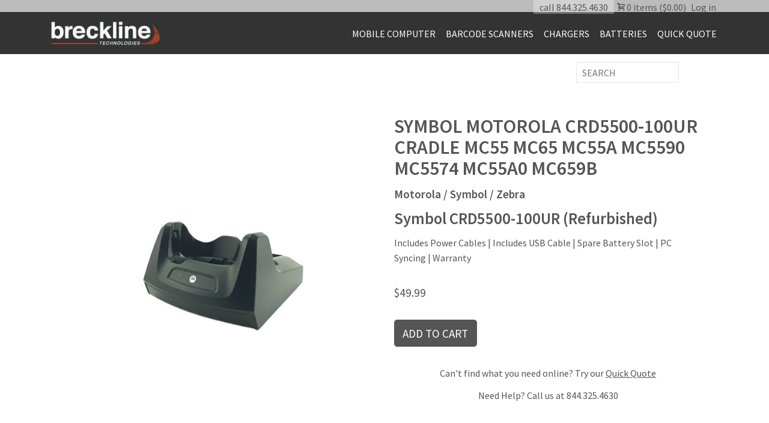

--- FILE ---
content_type: text/html; charset=utf-8
request_url: https://store.breckline.com/products/sym-crd5500-100ur
body_size: 14287
content:
<!doctype html>
<!--[if lt IE 7]><html class="no-js lt-ie9 lt-ie8 lt-ie7" lang="en"> <![endif]-->
<!--[if IE 7]><html class="no-js lt-ie9 lt-ie8" lang="en"> <![endif]-->
<!--[if IE 8]><html class="no-js lt-ie9" lang="en"> <![endif]-->
<!--[if IE 9 ]><html class="ie9 no-js"> <![endif]-->
<!--[if (gt IE 9)|!(IE)]><!--> <html class="no-js"> <!--<![endif]-->  
<head>      
  
  <meta charset="utf-8" />
  <!--[if IE]><meta http-equiv='X-UA-Compatible' content='IE=edge,chrome=1' /><![endif]-->

  <title>
 SYMBOL MOTOROLA CRD5500-100UR CRADLE MC55 MC65 MC55A MC5590 MC5574 MC5 &#124; Barcode Scanners, Wireless & Mobile Computers &#124; Breckline Technologies
  </title>

  
  <meta name="description" content="Symbol CRD5500-100UR (Refurbished) Includes Power Cables | Includes USB Cable | Spare Battery Slot | PC Syncing | Warranty" />
  

  <link rel="canonical" href="https://store.breckline.com/products/sym-crd5500-100ur" />

  <meta name="viewport" content="width=device-width, initial-scale=1" />
  
  
  <meta property="og:type" content="product" />
  <meta property="og:title" content="SYMBOL MOTOROLA CRD5500-100UR CRADLE MC55 MC65 MC55A MC5590 MC5574 MC55A0 MC659B" />
  
  <meta property="og:image" content="http://store.breckline.com/cdn/shop/products/cradle-7_grande.jpg?v=1528833026" />
  <meta property="og:image:secure_url" content="https://store.breckline.com/cdn/shop/products/cradle-7_grande.jpg?v=1528833026" />
  
  <meta property="og:price:amount" content="49.99" />
  <meta property="og:price:currency" content="USD" />



<meta property="og:description" content="Symbol CRD5500-100UR (Refurbished) Includes Power Cables | Includes USB Cable | Spare Battery Slot | PC Syncing | Warranty" />

<meta property="og:url" content="https://store.breckline.com/products/sym-crd5500-100ur" />
<meta property="og:site_name" content="Breckline (Barcode) Technologies" />
  
 

  <meta name="twitter:card" content="product" />
  <meta name="twitter:title" content="SYMBOL MOTOROLA CRD5500-100UR CRADLE MC55 MC65 MC55A MC5590 MC5574 MC55A0 MC659B" />
  <meta name="twitter:description" content="Symbol CRD5500-100UR (Refurbished) Includes Power Cables | Includes USB Cable | Spare Battery Slot | PC Syncing | Warranty" />
  <meta name="twitter:image" content="http://store.breckline.com/cdn/shop/products/cradle-7_large.jpg?v=1528833026" />
  <meta name="twitter:label1" content="Price" />
  <meta name="twitter:data1" content="$49.99 USD" />
  
  <meta name="twitter:label2" content="Brand" />
  <meta name="twitter:data2" content="Motorola / Symbol / Zebra" />
  


  <script>window.performance && window.performance.mark && window.performance.mark('shopify.content_for_header.start');</script><meta name="google-site-verification" content="6NdC9EO_ZlCcNRzwxrG8kv8q0S5YNMx-0skbNrjsFes">
<meta id="shopify-digital-wallet" name="shopify-digital-wallet" content="/13046289/digital_wallets/dialog">
<meta name="shopify-checkout-api-token" content="e7f7dd86f542022268f2b0c06a7b7661">
<link rel="alternate" type="application/json+oembed" href="https://store.breckline.com/products/sym-crd5500-100ur.oembed">
<script async="async" src="/checkouts/internal/preloads.js?locale=en-US"></script>
<link rel="preconnect" href="https://shop.app" crossorigin="anonymous">
<script async="async" src="https://shop.app/checkouts/internal/preloads.js?locale=en-US&shop_id=13046289" crossorigin="anonymous"></script>
<script id="shopify-features" type="application/json">{"accessToken":"e7f7dd86f542022268f2b0c06a7b7661","betas":["rich-media-storefront-analytics"],"domain":"store.breckline.com","predictiveSearch":true,"shopId":13046289,"locale":"en"}</script>
<script>var Shopify = Shopify || {};
Shopify.shop = "brecklinestore.myshopify.com";
Shopify.locale = "en";
Shopify.currency = {"active":"USD","rate":"1.0"};
Shopify.country = "US";
Shopify.theme = {"name":"Breckline-Revised","id":140955123890,"schema_name":null,"schema_version":null,"theme_store_id":null,"role":"main"};
Shopify.theme.handle = "null";
Shopify.theme.style = {"id":null,"handle":null};
Shopify.cdnHost = "store.breckline.com/cdn";
Shopify.routes = Shopify.routes || {};
Shopify.routes.root = "/";</script>
<script type="module">!function(o){(o.Shopify=o.Shopify||{}).modules=!0}(window);</script>
<script>!function(o){function n(){var o=[];function n(){o.push(Array.prototype.slice.apply(arguments))}return n.q=o,n}var t=o.Shopify=o.Shopify||{};t.loadFeatures=n(),t.autoloadFeatures=n()}(window);</script>
<script>
  window.ShopifyPay = window.ShopifyPay || {};
  window.ShopifyPay.apiHost = "shop.app\/pay";
  window.ShopifyPay.redirectState = null;
</script>
<script id="shop-js-analytics" type="application/json">{"pageType":"product"}</script>
<script defer="defer" async type="module" src="//store.breckline.com/cdn/shopifycloud/shop-js/modules/v2/client.init-shop-cart-sync_BT-GjEfc.en.esm.js"></script>
<script defer="defer" async type="module" src="//store.breckline.com/cdn/shopifycloud/shop-js/modules/v2/chunk.common_D58fp_Oc.esm.js"></script>
<script defer="defer" async type="module" src="//store.breckline.com/cdn/shopifycloud/shop-js/modules/v2/chunk.modal_xMitdFEc.esm.js"></script>
<script type="module">
  await import("//store.breckline.com/cdn/shopifycloud/shop-js/modules/v2/client.init-shop-cart-sync_BT-GjEfc.en.esm.js");
await import("//store.breckline.com/cdn/shopifycloud/shop-js/modules/v2/chunk.common_D58fp_Oc.esm.js");
await import("//store.breckline.com/cdn/shopifycloud/shop-js/modules/v2/chunk.modal_xMitdFEc.esm.js");

  window.Shopify.SignInWithShop?.initShopCartSync?.({"fedCMEnabled":true,"windoidEnabled":true});

</script>
<script>
  window.Shopify = window.Shopify || {};
  if (!window.Shopify.featureAssets) window.Shopify.featureAssets = {};
  window.Shopify.featureAssets['shop-js'] = {"shop-cart-sync":["modules/v2/client.shop-cart-sync_DZOKe7Ll.en.esm.js","modules/v2/chunk.common_D58fp_Oc.esm.js","modules/v2/chunk.modal_xMitdFEc.esm.js"],"init-fed-cm":["modules/v2/client.init-fed-cm_B6oLuCjv.en.esm.js","modules/v2/chunk.common_D58fp_Oc.esm.js","modules/v2/chunk.modal_xMitdFEc.esm.js"],"shop-cash-offers":["modules/v2/client.shop-cash-offers_D2sdYoxE.en.esm.js","modules/v2/chunk.common_D58fp_Oc.esm.js","modules/v2/chunk.modal_xMitdFEc.esm.js"],"shop-login-button":["modules/v2/client.shop-login-button_QeVjl5Y3.en.esm.js","modules/v2/chunk.common_D58fp_Oc.esm.js","modules/v2/chunk.modal_xMitdFEc.esm.js"],"pay-button":["modules/v2/client.pay-button_DXTOsIq6.en.esm.js","modules/v2/chunk.common_D58fp_Oc.esm.js","modules/v2/chunk.modal_xMitdFEc.esm.js"],"shop-button":["modules/v2/client.shop-button_DQZHx9pm.en.esm.js","modules/v2/chunk.common_D58fp_Oc.esm.js","modules/v2/chunk.modal_xMitdFEc.esm.js"],"avatar":["modules/v2/client.avatar_BTnouDA3.en.esm.js"],"init-windoid":["modules/v2/client.init-windoid_CR1B-cfM.en.esm.js","modules/v2/chunk.common_D58fp_Oc.esm.js","modules/v2/chunk.modal_xMitdFEc.esm.js"],"init-shop-for-new-customer-accounts":["modules/v2/client.init-shop-for-new-customer-accounts_C_vY_xzh.en.esm.js","modules/v2/client.shop-login-button_QeVjl5Y3.en.esm.js","modules/v2/chunk.common_D58fp_Oc.esm.js","modules/v2/chunk.modal_xMitdFEc.esm.js"],"init-shop-email-lookup-coordinator":["modules/v2/client.init-shop-email-lookup-coordinator_BI7n9ZSv.en.esm.js","modules/v2/chunk.common_D58fp_Oc.esm.js","modules/v2/chunk.modal_xMitdFEc.esm.js"],"init-shop-cart-sync":["modules/v2/client.init-shop-cart-sync_BT-GjEfc.en.esm.js","modules/v2/chunk.common_D58fp_Oc.esm.js","modules/v2/chunk.modal_xMitdFEc.esm.js"],"shop-toast-manager":["modules/v2/client.shop-toast-manager_DiYdP3xc.en.esm.js","modules/v2/chunk.common_D58fp_Oc.esm.js","modules/v2/chunk.modal_xMitdFEc.esm.js"],"init-customer-accounts":["modules/v2/client.init-customer-accounts_D9ZNqS-Q.en.esm.js","modules/v2/client.shop-login-button_QeVjl5Y3.en.esm.js","modules/v2/chunk.common_D58fp_Oc.esm.js","modules/v2/chunk.modal_xMitdFEc.esm.js"],"init-customer-accounts-sign-up":["modules/v2/client.init-customer-accounts-sign-up_iGw4briv.en.esm.js","modules/v2/client.shop-login-button_QeVjl5Y3.en.esm.js","modules/v2/chunk.common_D58fp_Oc.esm.js","modules/v2/chunk.modal_xMitdFEc.esm.js"],"shop-follow-button":["modules/v2/client.shop-follow-button_CqMgW2wH.en.esm.js","modules/v2/chunk.common_D58fp_Oc.esm.js","modules/v2/chunk.modal_xMitdFEc.esm.js"],"checkout-modal":["modules/v2/client.checkout-modal_xHeaAweL.en.esm.js","modules/v2/chunk.common_D58fp_Oc.esm.js","modules/v2/chunk.modal_xMitdFEc.esm.js"],"shop-login":["modules/v2/client.shop-login_D91U-Q7h.en.esm.js","modules/v2/chunk.common_D58fp_Oc.esm.js","modules/v2/chunk.modal_xMitdFEc.esm.js"],"lead-capture":["modules/v2/client.lead-capture_BJmE1dJe.en.esm.js","modules/v2/chunk.common_D58fp_Oc.esm.js","modules/v2/chunk.modal_xMitdFEc.esm.js"],"payment-terms":["modules/v2/client.payment-terms_Ci9AEqFq.en.esm.js","modules/v2/chunk.common_D58fp_Oc.esm.js","modules/v2/chunk.modal_xMitdFEc.esm.js"]};
</script>
<script>(function() {
  var isLoaded = false;
  function asyncLoad() {
    if (isLoaded) return;
    isLoaded = true;
    var urls = ["https:\/\/chimpstatic.com\/mcjs-connected\/js\/users\/b5434281b218322d7059e3028\/e18149fe0f1868b1f38756fb0.js?shop=brecklinestore.myshopify.com","https:\/\/formbuilder.hulkapps.com\/skeletopapp.js?shop=brecklinestore.myshopify.com"];
    for (var i = 0; i < urls.length; i++) {
      var s = document.createElement('script');
      s.type = 'text/javascript';
      s.async = true;
      s.src = urls[i];
      var x = document.getElementsByTagName('script')[0];
      x.parentNode.insertBefore(s, x);
    }
  };
  if(window.attachEvent) {
    window.attachEvent('onload', asyncLoad);
  } else {
    window.addEventListener('load', asyncLoad, false);
  }
})();</script>
<script id="__st">var __st={"a":13046289,"offset":-18000,"reqid":"54918e42-2379-462e-ac16-2ed306c90d69-1769182799","pageurl":"store.breckline.com\/products\/sym-crd5500-100ur","u":"77e9aece516f","p":"product","rtyp":"product","rid":8690598343};</script>
<script>window.ShopifyPaypalV4VisibilityTracking = true;</script>
<script id="captcha-bootstrap">!function(){'use strict';const t='contact',e='account',n='new_comment',o=[[t,t],['blogs',n],['comments',n],[t,'customer']],c=[[e,'customer_login'],[e,'guest_login'],[e,'recover_customer_password'],[e,'create_customer']],r=t=>t.map((([t,e])=>`form[action*='/${t}']:not([data-nocaptcha='true']) input[name='form_type'][value='${e}']`)).join(','),a=t=>()=>t?[...document.querySelectorAll(t)].map((t=>t.form)):[];function s(){const t=[...o],e=r(t);return a(e)}const i='password',u='form_key',d=['recaptcha-v3-token','g-recaptcha-response','h-captcha-response',i],f=()=>{try{return window.sessionStorage}catch{return}},m='__shopify_v',_=t=>t.elements[u];function p(t,e,n=!1){try{const o=window.sessionStorage,c=JSON.parse(o.getItem(e)),{data:r}=function(t){const{data:e,action:n}=t;return t[m]||n?{data:e,action:n}:{data:t,action:n}}(c);for(const[e,n]of Object.entries(r))t.elements[e]&&(t.elements[e].value=n);n&&o.removeItem(e)}catch(o){console.error('form repopulation failed',{error:o})}}const l='form_type',E='cptcha';function T(t){t.dataset[E]=!0}const w=window,h=w.document,L='Shopify',v='ce_forms',y='captcha';let A=!1;((t,e)=>{const n=(g='f06e6c50-85a8-45c8-87d0-21a2b65856fe',I='https://cdn.shopify.com/shopifycloud/storefront-forms-hcaptcha/ce_storefront_forms_captcha_hcaptcha.v1.5.2.iife.js',D={infoText:'Protected by hCaptcha',privacyText:'Privacy',termsText:'Terms'},(t,e,n)=>{const o=w[L][v],c=o.bindForm;if(c)return c(t,g,e,D).then(n);var r;o.q.push([[t,g,e,D],n]),r=I,A||(h.body.append(Object.assign(h.createElement('script'),{id:'captcha-provider',async:!0,src:r})),A=!0)});var g,I,D;w[L]=w[L]||{},w[L][v]=w[L][v]||{},w[L][v].q=[],w[L][y]=w[L][y]||{},w[L][y].protect=function(t,e){n(t,void 0,e),T(t)},Object.freeze(w[L][y]),function(t,e,n,w,h,L){const[v,y,A,g]=function(t,e,n){const i=e?o:[],u=t?c:[],d=[...i,...u],f=r(d),m=r(i),_=r(d.filter((([t,e])=>n.includes(e))));return[a(f),a(m),a(_),s()]}(w,h,L),I=t=>{const e=t.target;return e instanceof HTMLFormElement?e:e&&e.form},D=t=>v().includes(t);t.addEventListener('submit',(t=>{const e=I(t);if(!e)return;const n=D(e)&&!e.dataset.hcaptchaBound&&!e.dataset.recaptchaBound,o=_(e),c=g().includes(e)&&(!o||!o.value);(n||c)&&t.preventDefault(),c&&!n&&(function(t){try{if(!f())return;!function(t){const e=f();if(!e)return;const n=_(t);if(!n)return;const o=n.value;o&&e.removeItem(o)}(t);const e=Array.from(Array(32),(()=>Math.random().toString(36)[2])).join('');!function(t,e){_(t)||t.append(Object.assign(document.createElement('input'),{type:'hidden',name:u})),t.elements[u].value=e}(t,e),function(t,e){const n=f();if(!n)return;const o=[...t.querySelectorAll(`input[type='${i}']`)].map((({name:t})=>t)),c=[...d,...o],r={};for(const[a,s]of new FormData(t).entries())c.includes(a)||(r[a]=s);n.setItem(e,JSON.stringify({[m]:1,action:t.action,data:r}))}(t,e)}catch(e){console.error('failed to persist form',e)}}(e),e.submit())}));const S=(t,e)=>{t&&!t.dataset[E]&&(n(t,e.some((e=>e===t))),T(t))};for(const o of['focusin','change'])t.addEventListener(o,(t=>{const e=I(t);D(e)&&S(e,y())}));const B=e.get('form_key'),M=e.get(l),P=B&&M;t.addEventListener('DOMContentLoaded',(()=>{const t=y();if(P)for(const e of t)e.elements[l].value===M&&p(e,B);[...new Set([...A(),...v().filter((t=>'true'===t.dataset.shopifyCaptcha))])].forEach((e=>S(e,t)))}))}(h,new URLSearchParams(w.location.search),n,t,e,['guest_login'])})(!0,!0)}();</script>
<script integrity="sha256-4kQ18oKyAcykRKYeNunJcIwy7WH5gtpwJnB7kiuLZ1E=" data-source-attribution="shopify.loadfeatures" defer="defer" src="//store.breckline.com/cdn/shopifycloud/storefront/assets/storefront/load_feature-a0a9edcb.js" crossorigin="anonymous"></script>
<script crossorigin="anonymous" defer="defer" src="//store.breckline.com/cdn/shopifycloud/storefront/assets/shopify_pay/storefront-65b4c6d7.js?v=20250812"></script>
<script data-source-attribution="shopify.dynamic_checkout.dynamic.init">var Shopify=Shopify||{};Shopify.PaymentButton=Shopify.PaymentButton||{isStorefrontPortableWallets:!0,init:function(){window.Shopify.PaymentButton.init=function(){};var t=document.createElement("script");t.src="https://store.breckline.com/cdn/shopifycloud/portable-wallets/latest/portable-wallets.en.js",t.type="module",document.head.appendChild(t)}};
</script>
<script data-source-attribution="shopify.dynamic_checkout.buyer_consent">
  function portableWalletsHideBuyerConsent(e){var t=document.getElementById("shopify-buyer-consent"),n=document.getElementById("shopify-subscription-policy-button");t&&n&&(t.classList.add("hidden"),t.setAttribute("aria-hidden","true"),n.removeEventListener("click",e))}function portableWalletsShowBuyerConsent(e){var t=document.getElementById("shopify-buyer-consent"),n=document.getElementById("shopify-subscription-policy-button");t&&n&&(t.classList.remove("hidden"),t.removeAttribute("aria-hidden"),n.addEventListener("click",e))}window.Shopify?.PaymentButton&&(window.Shopify.PaymentButton.hideBuyerConsent=portableWalletsHideBuyerConsent,window.Shopify.PaymentButton.showBuyerConsent=portableWalletsShowBuyerConsent);
</script>
<script data-source-attribution="shopify.dynamic_checkout.cart.bootstrap">document.addEventListener("DOMContentLoaded",(function(){function t(){return document.querySelector("shopify-accelerated-checkout-cart, shopify-accelerated-checkout")}if(t())Shopify.PaymentButton.init();else{new MutationObserver((function(e,n){t()&&(Shopify.PaymentButton.init(),n.disconnect())})).observe(document.body,{childList:!0,subtree:!0})}}));
</script>
<link id="shopify-accelerated-checkout-styles" rel="stylesheet" media="screen" href="https://store.breckline.com/cdn/shopifycloud/portable-wallets/latest/accelerated-checkout-backwards-compat.css" crossorigin="anonymous">
<style id="shopify-accelerated-checkout-cart">
        #shopify-buyer-consent {
  margin-top: 1em;
  display: inline-block;
  width: 100%;
}

#shopify-buyer-consent.hidden {
  display: none;
}

#shopify-subscription-policy-button {
  background: none;
  border: none;
  padding: 0;
  text-decoration: underline;
  font-size: inherit;
  cursor: pointer;
}

#shopify-subscription-policy-button::before {
  box-shadow: none;
}

      </style>

<script>window.performance && window.performance.mark && window.performance.mark('shopify.content_for_header.end');</script>

  <link href="//store.breckline.com/cdn/shop/t/5/assets/style.scss.css?v=48923919663990280271731520491" rel="stylesheet" type="text/css" media="all" />
  <link href="//store.breckline.com/cdn/s/global/social/social-icons.css" rel="stylesheet" type="text/css" media="all" />
  <link href="//cdnjs.cloudflare.com/ajax/libs/font-awesome/4.0.3/css/font-awesome.css" rel="stylesheet" type="text/css" media="all" />
  
  <link href="//fonts.googleapis.com/css?family=Source+Sans+Pro:400,600,700,400italic,600italic,700italic" rel="stylesheet" type="text/css" media="all" />

  <!--[if lt IE 9]>
  <script src="//html5shiv.googlecode.com/svn/trunk/html5.js" type="text/javascript"></script>
  <![endif]-->

  <script src="//store.breckline.com/cdn/shopifycloud/storefront/assets/themes_support/shopify_common-5f594365.js" type="text/javascript"></script>
  
  
  <!-- Additional Shopify helpers that will likely be added to the global shopify_common.js some day soon. -->
  <script src="//store.breckline.com/cdn/shop/t/5/assets/shopify_common.js?v=14298614452551288571731520071" type="text/javascript"></script>

  <script src="//store.breckline.com/cdn/shopifycloud/storefront/assets/themes_support/option_selection-b017cd28.js" type="text/javascript"></script>

  <script src="//ajax.googleapis.com/ajax/libs/jquery/1.11.0/jquery.min.js" type="text/javascript"></script>
  <script>jQuery('html').removeClass('no-js').addClass('js');</script>
  
  
  
  <script src="//store.breckline.com/cdn/shop/t/5/assets/accordion.js?v=21177561540078234081731520071" type="text/javascript"></script>
  
  <link rel="shortcut icon" href="//store.breckline.com/cdn/shop/t/5/assets/favicon.ico?v=87078362884380540741731520071" type="image/x-icon" />

<link href="https://monorail-edge.shopifysvc.com" rel="dns-prefetch">
<script>(function(){if ("sendBeacon" in navigator && "performance" in window) {try {var session_token_from_headers = performance.getEntriesByType('navigation')[0].serverTiming.find(x => x.name == '_s').description;} catch {var session_token_from_headers = undefined;}var session_cookie_matches = document.cookie.match(/_shopify_s=([^;]*)/);var session_token_from_cookie = session_cookie_matches && session_cookie_matches.length === 2 ? session_cookie_matches[1] : "";var session_token = session_token_from_headers || session_token_from_cookie || "";function handle_abandonment_event(e) {var entries = performance.getEntries().filter(function(entry) {return /monorail-edge.shopifysvc.com/.test(entry.name);});if (!window.abandonment_tracked && entries.length === 0) {window.abandonment_tracked = true;var currentMs = Date.now();var navigation_start = performance.timing.navigationStart;var payload = {shop_id: 13046289,url: window.location.href,navigation_start,duration: currentMs - navigation_start,session_token,page_type: "product"};window.navigator.sendBeacon("https://monorail-edge.shopifysvc.com/v1/produce", JSON.stringify({schema_id: "online_store_buyer_site_abandonment/1.1",payload: payload,metadata: {event_created_at_ms: currentMs,event_sent_at_ms: currentMs}}));}}window.addEventListener('pagehide', handle_abandonment_event);}}());</script>
<script id="web-pixels-manager-setup">(function e(e,d,r,n,o){if(void 0===o&&(o={}),!Boolean(null===(a=null===(i=window.Shopify)||void 0===i?void 0:i.analytics)||void 0===a?void 0:a.replayQueue)){var i,a;window.Shopify=window.Shopify||{};var t=window.Shopify;t.analytics=t.analytics||{};var s=t.analytics;s.replayQueue=[],s.publish=function(e,d,r){return s.replayQueue.push([e,d,r]),!0};try{self.performance.mark("wpm:start")}catch(e){}var l=function(){var e={modern:/Edge?\/(1{2}[4-9]|1[2-9]\d|[2-9]\d{2}|\d{4,})\.\d+(\.\d+|)|Firefox\/(1{2}[4-9]|1[2-9]\d|[2-9]\d{2}|\d{4,})\.\d+(\.\d+|)|Chrom(ium|e)\/(9{2}|\d{3,})\.\d+(\.\d+|)|(Maci|X1{2}).+ Version\/(15\.\d+|(1[6-9]|[2-9]\d|\d{3,})\.\d+)([,.]\d+|)( \(\w+\)|)( Mobile\/\w+|) Safari\/|Chrome.+OPR\/(9{2}|\d{3,})\.\d+\.\d+|(CPU[ +]OS|iPhone[ +]OS|CPU[ +]iPhone|CPU IPhone OS|CPU iPad OS)[ +]+(15[._]\d+|(1[6-9]|[2-9]\d|\d{3,})[._]\d+)([._]\d+|)|Android:?[ /-](13[3-9]|1[4-9]\d|[2-9]\d{2}|\d{4,})(\.\d+|)(\.\d+|)|Android.+Firefox\/(13[5-9]|1[4-9]\d|[2-9]\d{2}|\d{4,})\.\d+(\.\d+|)|Android.+Chrom(ium|e)\/(13[3-9]|1[4-9]\d|[2-9]\d{2}|\d{4,})\.\d+(\.\d+|)|SamsungBrowser\/([2-9]\d|\d{3,})\.\d+/,legacy:/Edge?\/(1[6-9]|[2-9]\d|\d{3,})\.\d+(\.\d+|)|Firefox\/(5[4-9]|[6-9]\d|\d{3,})\.\d+(\.\d+|)|Chrom(ium|e)\/(5[1-9]|[6-9]\d|\d{3,})\.\d+(\.\d+|)([\d.]+$|.*Safari\/(?![\d.]+ Edge\/[\d.]+$))|(Maci|X1{2}).+ Version\/(10\.\d+|(1[1-9]|[2-9]\d|\d{3,})\.\d+)([,.]\d+|)( \(\w+\)|)( Mobile\/\w+|) Safari\/|Chrome.+OPR\/(3[89]|[4-9]\d|\d{3,})\.\d+\.\d+|(CPU[ +]OS|iPhone[ +]OS|CPU[ +]iPhone|CPU IPhone OS|CPU iPad OS)[ +]+(10[._]\d+|(1[1-9]|[2-9]\d|\d{3,})[._]\d+)([._]\d+|)|Android:?[ /-](13[3-9]|1[4-9]\d|[2-9]\d{2}|\d{4,})(\.\d+|)(\.\d+|)|Mobile Safari.+OPR\/([89]\d|\d{3,})\.\d+\.\d+|Android.+Firefox\/(13[5-9]|1[4-9]\d|[2-9]\d{2}|\d{4,})\.\d+(\.\d+|)|Android.+Chrom(ium|e)\/(13[3-9]|1[4-9]\d|[2-9]\d{2}|\d{4,})\.\d+(\.\d+|)|Android.+(UC? ?Browser|UCWEB|U3)[ /]?(15\.([5-9]|\d{2,})|(1[6-9]|[2-9]\d|\d{3,})\.\d+)\.\d+|SamsungBrowser\/(5\.\d+|([6-9]|\d{2,})\.\d+)|Android.+MQ{2}Browser\/(14(\.(9|\d{2,})|)|(1[5-9]|[2-9]\d|\d{3,})(\.\d+|))(\.\d+|)|K[Aa][Ii]OS\/(3\.\d+|([4-9]|\d{2,})\.\d+)(\.\d+|)/},d=e.modern,r=e.legacy,n=navigator.userAgent;return n.match(d)?"modern":n.match(r)?"legacy":"unknown"}(),u="modern"===l?"modern":"legacy",c=(null!=n?n:{modern:"",legacy:""})[u],f=function(e){return[e.baseUrl,"/wpm","/b",e.hashVersion,"modern"===e.buildTarget?"m":"l",".js"].join("")}({baseUrl:d,hashVersion:r,buildTarget:u}),m=function(e){var d=e.version,r=e.bundleTarget,n=e.surface,o=e.pageUrl,i=e.monorailEndpoint;return{emit:function(e){var a=e.status,t=e.errorMsg,s=(new Date).getTime(),l=JSON.stringify({metadata:{event_sent_at_ms:s},events:[{schema_id:"web_pixels_manager_load/3.1",payload:{version:d,bundle_target:r,page_url:o,status:a,surface:n,error_msg:t},metadata:{event_created_at_ms:s}}]});if(!i)return console&&console.warn&&console.warn("[Web Pixels Manager] No Monorail endpoint provided, skipping logging."),!1;try{return self.navigator.sendBeacon.bind(self.navigator)(i,l)}catch(e){}var u=new XMLHttpRequest;try{return u.open("POST",i,!0),u.setRequestHeader("Content-Type","text/plain"),u.send(l),!0}catch(e){return console&&console.warn&&console.warn("[Web Pixels Manager] Got an unhandled error while logging to Monorail."),!1}}}}({version:r,bundleTarget:l,surface:e.surface,pageUrl:self.location.href,monorailEndpoint:e.monorailEndpoint});try{o.browserTarget=l,function(e){var d=e.src,r=e.async,n=void 0===r||r,o=e.onload,i=e.onerror,a=e.sri,t=e.scriptDataAttributes,s=void 0===t?{}:t,l=document.createElement("script"),u=document.querySelector("head"),c=document.querySelector("body");if(l.async=n,l.src=d,a&&(l.integrity=a,l.crossOrigin="anonymous"),s)for(var f in s)if(Object.prototype.hasOwnProperty.call(s,f))try{l.dataset[f]=s[f]}catch(e){}if(o&&l.addEventListener("load",o),i&&l.addEventListener("error",i),u)u.appendChild(l);else{if(!c)throw new Error("Did not find a head or body element to append the script");c.appendChild(l)}}({src:f,async:!0,onload:function(){if(!function(){var e,d;return Boolean(null===(d=null===(e=window.Shopify)||void 0===e?void 0:e.analytics)||void 0===d?void 0:d.initialized)}()){var d=window.webPixelsManager.init(e)||void 0;if(d){var r=window.Shopify.analytics;r.replayQueue.forEach((function(e){var r=e[0],n=e[1],o=e[2];d.publishCustomEvent(r,n,o)})),r.replayQueue=[],r.publish=d.publishCustomEvent,r.visitor=d.visitor,r.initialized=!0}}},onerror:function(){return m.emit({status:"failed",errorMsg:"".concat(f," has failed to load")})},sri:function(e){var d=/^sha384-[A-Za-z0-9+/=]+$/;return"string"==typeof e&&d.test(e)}(c)?c:"",scriptDataAttributes:o}),m.emit({status:"loading"})}catch(e){m.emit({status:"failed",errorMsg:(null==e?void 0:e.message)||"Unknown error"})}}})({shopId: 13046289,storefrontBaseUrl: "https://store.breckline.com",extensionsBaseUrl: "https://extensions.shopifycdn.com/cdn/shopifycloud/web-pixels-manager",monorailEndpoint: "https://monorail-edge.shopifysvc.com/unstable/produce_batch",surface: "storefront-renderer",enabledBetaFlags: ["2dca8a86"],webPixelsConfigList: [{"id":"545161394","configuration":"{\"config\":\"{\\\"pixel_id\\\":\\\"AW-10863083638\\\",\\\"target_country\\\":\\\"US\\\",\\\"gtag_events\\\":[{\\\"type\\\":\\\"search\\\",\\\"action_label\\\":\\\"AW-10863083638\\\/_Q0UCPPqt6YDEPaA9rso\\\"},{\\\"type\\\":\\\"begin_checkout\\\",\\\"action_label\\\":\\\"AW-10863083638\\\/4xY0CPDqt6YDEPaA9rso\\\"},{\\\"type\\\":\\\"view_item\\\",\\\"action_label\\\":[\\\"AW-10863083638\\\/yiV6COrqt6YDEPaA9rso\\\",\\\"MC-WL3QKLND4F\\\"]},{\\\"type\\\":\\\"purchase\\\",\\\"action_label\\\":[\\\"AW-10863083638\\\/awrQCOfqt6YDEPaA9rso\\\",\\\"MC-WL3QKLND4F\\\"]},{\\\"type\\\":\\\"page_view\\\",\\\"action_label\\\":[\\\"AW-10863083638\\\/daiRCOTqt6YDEPaA9rso\\\",\\\"MC-WL3QKLND4F\\\"]},{\\\"type\\\":\\\"add_payment_info\\\",\\\"action_label\\\":\\\"AW-10863083638\\\/_29YCPbqt6YDEPaA9rso\\\"},{\\\"type\\\":\\\"add_to_cart\\\",\\\"action_label\\\":\\\"AW-10863083638\\\/bTM-CO3qt6YDEPaA9rso\\\"}],\\\"enable_monitoring_mode\\\":false}\"}","eventPayloadVersion":"v1","runtimeContext":"OPEN","scriptVersion":"b2a88bafab3e21179ed38636efcd8a93","type":"APP","apiClientId":1780363,"privacyPurposes":[],"dataSharingAdjustments":{"protectedCustomerApprovalScopes":["read_customer_address","read_customer_email","read_customer_name","read_customer_personal_data","read_customer_phone"]}},{"id":"108888242","eventPayloadVersion":"v1","runtimeContext":"LAX","scriptVersion":"1","type":"CUSTOM","privacyPurposes":["ANALYTICS"],"name":"Google Analytics tag (migrated)"},{"id":"shopify-app-pixel","configuration":"{}","eventPayloadVersion":"v1","runtimeContext":"STRICT","scriptVersion":"0450","apiClientId":"shopify-pixel","type":"APP","privacyPurposes":["ANALYTICS","MARKETING"]},{"id":"shopify-custom-pixel","eventPayloadVersion":"v1","runtimeContext":"LAX","scriptVersion":"0450","apiClientId":"shopify-pixel","type":"CUSTOM","privacyPurposes":["ANALYTICS","MARKETING"]}],isMerchantRequest: false,initData: {"shop":{"name":"Breckline (Barcode) Technologies","paymentSettings":{"currencyCode":"USD"},"myshopifyDomain":"brecklinestore.myshopify.com","countryCode":"US","storefrontUrl":"https:\/\/store.breckline.com"},"customer":null,"cart":null,"checkout":null,"productVariants":[{"price":{"amount":49.99,"currencyCode":"USD"},"product":{"title":"SYMBOL MOTOROLA CRD5500-100UR CRADLE MC55 MC65 MC55A MC5590 MC5574 MC55A0 MC659B","vendor":"Motorola \/ Symbol \/ Zebra","id":"8690598343","untranslatedTitle":"SYMBOL MOTOROLA CRD5500-100UR CRADLE MC55 MC65 MC55A MC5590 MC5574 MC55A0 MC659B","url":"\/products\/sym-crd5500-100ur","type":"Mobile Computer"},"id":"28302030279","image":{"src":"\/\/store.breckline.com\/cdn\/shop\/products\/cradle-7.jpg?v=1528833026"},"sku":"SS-C55KXCR1COE2","title":"Default Title","untranslatedTitle":"Default Title"}],"purchasingCompany":null},},"https://store.breckline.com/cdn","fcfee988w5aeb613cpc8e4bc33m6693e112",{"modern":"","legacy":""},{"shopId":"13046289","storefrontBaseUrl":"https:\/\/store.breckline.com","extensionBaseUrl":"https:\/\/extensions.shopifycdn.com\/cdn\/shopifycloud\/web-pixels-manager","surface":"storefront-renderer","enabledBetaFlags":"[\"2dca8a86\"]","isMerchantRequest":"false","hashVersion":"fcfee988w5aeb613cpc8e4bc33m6693e112","publish":"custom","events":"[[\"page_viewed\",{}],[\"product_viewed\",{\"productVariant\":{\"price\":{\"amount\":49.99,\"currencyCode\":\"USD\"},\"product\":{\"title\":\"SYMBOL MOTOROLA CRD5500-100UR CRADLE MC55 MC65 MC55A MC5590 MC5574 MC55A0 MC659B\",\"vendor\":\"Motorola \/ Symbol \/ Zebra\",\"id\":\"8690598343\",\"untranslatedTitle\":\"SYMBOL MOTOROLA CRD5500-100UR CRADLE MC55 MC65 MC55A MC5590 MC5574 MC55A0 MC659B\",\"url\":\"\/products\/sym-crd5500-100ur\",\"type\":\"Mobile Computer\"},\"id\":\"28302030279\",\"image\":{\"src\":\"\/\/store.breckline.com\/cdn\/shop\/products\/cradle-7.jpg?v=1528833026\"},\"sku\":\"SS-C55KXCR1COE2\",\"title\":\"Default Title\",\"untranslatedTitle\":\"Default Title\"}}]]"});</script><script>
  window.ShopifyAnalytics = window.ShopifyAnalytics || {};
  window.ShopifyAnalytics.meta = window.ShopifyAnalytics.meta || {};
  window.ShopifyAnalytics.meta.currency = 'USD';
  var meta = {"product":{"id":8690598343,"gid":"gid:\/\/shopify\/Product\/8690598343","vendor":"Motorola \/ Symbol \/ Zebra","type":"Mobile Computer","handle":"sym-crd5500-100ur","variants":[{"id":28302030279,"price":4999,"name":"SYMBOL MOTOROLA CRD5500-100UR CRADLE MC55 MC65 MC55A MC5590 MC5574 MC55A0 MC659B","public_title":null,"sku":"SS-C55KXCR1COE2"}],"remote":false},"page":{"pageType":"product","resourceType":"product","resourceId":8690598343,"requestId":"54918e42-2379-462e-ac16-2ed306c90d69-1769182799"}};
  for (var attr in meta) {
    window.ShopifyAnalytics.meta[attr] = meta[attr];
  }
</script>
<script class="analytics">
  (function () {
    var customDocumentWrite = function(content) {
      var jquery = null;

      if (window.jQuery) {
        jquery = window.jQuery;
      } else if (window.Checkout && window.Checkout.$) {
        jquery = window.Checkout.$;
      }

      if (jquery) {
        jquery('body').append(content);
      }
    };

    var hasLoggedConversion = function(token) {
      if (token) {
        return document.cookie.indexOf('loggedConversion=' + token) !== -1;
      }
      return false;
    }

    var setCookieIfConversion = function(token) {
      if (token) {
        var twoMonthsFromNow = new Date(Date.now());
        twoMonthsFromNow.setMonth(twoMonthsFromNow.getMonth() + 2);

        document.cookie = 'loggedConversion=' + token + '; expires=' + twoMonthsFromNow;
      }
    }

    var trekkie = window.ShopifyAnalytics.lib = window.trekkie = window.trekkie || [];
    if (trekkie.integrations) {
      return;
    }
    trekkie.methods = [
      'identify',
      'page',
      'ready',
      'track',
      'trackForm',
      'trackLink'
    ];
    trekkie.factory = function(method) {
      return function() {
        var args = Array.prototype.slice.call(arguments);
        args.unshift(method);
        trekkie.push(args);
        return trekkie;
      };
    };
    for (var i = 0; i < trekkie.methods.length; i++) {
      var key = trekkie.methods[i];
      trekkie[key] = trekkie.factory(key);
    }
    trekkie.load = function(config) {
      trekkie.config = config || {};
      trekkie.config.initialDocumentCookie = document.cookie;
      var first = document.getElementsByTagName('script')[0];
      var script = document.createElement('script');
      script.type = 'text/javascript';
      script.onerror = function(e) {
        var scriptFallback = document.createElement('script');
        scriptFallback.type = 'text/javascript';
        scriptFallback.onerror = function(error) {
                var Monorail = {
      produce: function produce(monorailDomain, schemaId, payload) {
        var currentMs = new Date().getTime();
        var event = {
          schema_id: schemaId,
          payload: payload,
          metadata: {
            event_created_at_ms: currentMs,
            event_sent_at_ms: currentMs
          }
        };
        return Monorail.sendRequest("https://" + monorailDomain + "/v1/produce", JSON.stringify(event));
      },
      sendRequest: function sendRequest(endpointUrl, payload) {
        // Try the sendBeacon API
        if (window && window.navigator && typeof window.navigator.sendBeacon === 'function' && typeof window.Blob === 'function' && !Monorail.isIos12()) {
          var blobData = new window.Blob([payload], {
            type: 'text/plain'
          });

          if (window.navigator.sendBeacon(endpointUrl, blobData)) {
            return true;
          } // sendBeacon was not successful

        } // XHR beacon

        var xhr = new XMLHttpRequest();

        try {
          xhr.open('POST', endpointUrl);
          xhr.setRequestHeader('Content-Type', 'text/plain');
          xhr.send(payload);
        } catch (e) {
          console.log(e);
        }

        return false;
      },
      isIos12: function isIos12() {
        return window.navigator.userAgent.lastIndexOf('iPhone; CPU iPhone OS 12_') !== -1 || window.navigator.userAgent.lastIndexOf('iPad; CPU OS 12_') !== -1;
      }
    };
    Monorail.produce('monorail-edge.shopifysvc.com',
      'trekkie_storefront_load_errors/1.1',
      {shop_id: 13046289,
      theme_id: 140955123890,
      app_name: "storefront",
      context_url: window.location.href,
      source_url: "//store.breckline.com/cdn/s/trekkie.storefront.8d95595f799fbf7e1d32231b9a28fd43b70c67d3.min.js"});

        };
        scriptFallback.async = true;
        scriptFallback.src = '//store.breckline.com/cdn/s/trekkie.storefront.8d95595f799fbf7e1d32231b9a28fd43b70c67d3.min.js';
        first.parentNode.insertBefore(scriptFallback, first);
      };
      script.async = true;
      script.src = '//store.breckline.com/cdn/s/trekkie.storefront.8d95595f799fbf7e1d32231b9a28fd43b70c67d3.min.js';
      first.parentNode.insertBefore(script, first);
    };
    trekkie.load(
      {"Trekkie":{"appName":"storefront","development":false,"defaultAttributes":{"shopId":13046289,"isMerchantRequest":null,"themeId":140955123890,"themeCityHash":"14909424669926313166","contentLanguage":"en","currency":"USD","eventMetadataId":"f4ee9565-f448-4d44-b986-425612467425"},"isServerSideCookieWritingEnabled":true,"monorailRegion":"shop_domain","enabledBetaFlags":["65f19447"]},"Session Attribution":{},"S2S":{"facebookCapiEnabled":false,"source":"trekkie-storefront-renderer","apiClientId":580111}}
    );

    var loaded = false;
    trekkie.ready(function() {
      if (loaded) return;
      loaded = true;

      window.ShopifyAnalytics.lib = window.trekkie;

      var originalDocumentWrite = document.write;
      document.write = customDocumentWrite;
      try { window.ShopifyAnalytics.merchantGoogleAnalytics.call(this); } catch(error) {};
      document.write = originalDocumentWrite;

      window.ShopifyAnalytics.lib.page(null,{"pageType":"product","resourceType":"product","resourceId":8690598343,"requestId":"54918e42-2379-462e-ac16-2ed306c90d69-1769182799","shopifyEmitted":true});

      var match = window.location.pathname.match(/checkouts\/(.+)\/(thank_you|post_purchase)/)
      var token = match? match[1]: undefined;
      if (!hasLoggedConversion(token)) {
        setCookieIfConversion(token);
        window.ShopifyAnalytics.lib.track("Viewed Product",{"currency":"USD","variantId":28302030279,"productId":8690598343,"productGid":"gid:\/\/shopify\/Product\/8690598343","name":"SYMBOL MOTOROLA CRD5500-100UR CRADLE MC55 MC65 MC55A MC5590 MC5574 MC55A0 MC659B","price":"49.99","sku":"SS-C55KXCR1COE2","brand":"Motorola \/ Symbol \/ Zebra","variant":null,"category":"Mobile Computer","nonInteraction":true,"remote":false},undefined,undefined,{"shopifyEmitted":true});
      window.ShopifyAnalytics.lib.track("monorail:\/\/trekkie_storefront_viewed_product\/1.1",{"currency":"USD","variantId":28302030279,"productId":8690598343,"productGid":"gid:\/\/shopify\/Product\/8690598343","name":"SYMBOL MOTOROLA CRD5500-100UR CRADLE MC55 MC65 MC55A MC5590 MC5574 MC55A0 MC659B","price":"49.99","sku":"SS-C55KXCR1COE2","brand":"Motorola \/ Symbol \/ Zebra","variant":null,"category":"Mobile Computer","nonInteraction":true,"remote":false,"referer":"https:\/\/store.breckline.com\/products\/sym-crd5500-100ur"});
      }
    });


        var eventsListenerScript = document.createElement('script');
        eventsListenerScript.async = true;
        eventsListenerScript.src = "//store.breckline.com/cdn/shopifycloud/storefront/assets/shop_events_listener-3da45d37.js";
        document.getElementsByTagName('head')[0].appendChild(eventsListenerScript);

})();</script>
  <script>
  if (!window.ga || (window.ga && typeof window.ga !== 'function')) {
    window.ga = function ga() {
      (window.ga.q = window.ga.q || []).push(arguments);
      if (window.Shopify && window.Shopify.analytics && typeof window.Shopify.analytics.publish === 'function') {
        window.Shopify.analytics.publish("ga_stub_called", {}, {sendTo: "google_osp_migration"});
      }
      console.error("Shopify's Google Analytics stub called with:", Array.from(arguments), "\nSee https://help.shopify.com/manual/promoting-marketing/pixels/pixel-migration#google for more information.");
    };
    if (window.Shopify && window.Shopify.analytics && typeof window.Shopify.analytics.publish === 'function') {
      window.Shopify.analytics.publish("ga_stub_initialized", {}, {sendTo: "google_osp_migration"});
    }
  }
</script>
<script
  defer
  src="https://store.breckline.com/cdn/shopifycloud/perf-kit/shopify-perf-kit-3.0.4.min.js"
  data-application="storefront-renderer"
  data-shop-id="13046289"
  data-render-region="gcp-us-central1"
  data-page-type="product"
  data-theme-instance-id="140955123890"
  data-theme-name=""
  data-theme-version=""
  data-monorail-region="shop_domain"
  data-resource-timing-sampling-rate="10"
  data-shs="true"
  data-shs-beacon="true"
  data-shs-export-with-fetch="true"
  data-shs-logs-sample-rate="1"
  data-shs-beacon-endpoint="https://store.breckline.com/api/collect"
></script>
</head>

<body id="symbol-motorola-crd5500-100ur-cradle-mc55-mc65-mc55a-mc5590-mc5574-mc5" class="product sym-crd5500-100ur  template-product" >

    <header>
    <div class="header-container">
    <div class="topbar ">
      <div class="top-links">
        <div class="top-links-right">
        <div class="cart-link">
          <span class="phone">call 844.325.4630</span>
          <a href="/cart"><img src="//store.breckline.com/cdn/shop/t/5/assets/cart.svg?v=128794459774841330241731520071" /> 0 items ($0.00)</a>
        </div>
        
        
        <div class="customer-links">
          
            <a href="/account/login" id="customer_login_link">Log in</a>
            
          
        </div>
        
        
        
        </div>
      </div>
    </div><!-- end of .topbar -->
      
      
    
     <div class="navbar">
      <a class="menu-btn"><span></span></a>
      <div class="logo">
      
        
          
          
          
          
                <a href="https://breckline.com/"/><img src="//store.breckline.com/cdn/shop/t/5/assets/brecklinehead.png?v=150326572174444793831731520071"/></a>      
          
        </div>

        
        

        <nav role="navigation">
          <ul id="menu-main-menu" class="navigation menu">
            
            
           

          <!-- does this link in our iteration point to the current page? -->
          
          <!-- end of soul-searching about active class -->

            <li class="first">
              <a href="https://store.breckline.com/search/">SEARCH</a>
              
              
            </li>

            
           

          <!-- does this link in our iteration point to the current page? -->
          
          <!-- end of soul-searching about active class -->

            <li>
              <a href="/collections/breckline-mobile-computers">MOBILE COMPUTER</a>
              
              
              <ul>
                
                <li><a href="/collections/breckline-mobile-computers/MC3090">MC3090 / MC3000</a></li>
                
                <li><a href="/collections/breckline-mobile-computers/MC40">MC40</a></li>
                
                <li><a href="/collections/breckline-mobile-computers/MC55">MC55</a></li>
                
                <li><a href="/collections/breckline-mobile-computers/MC65">MC65</a></li>
                
                <li><a href="/collections/breckline-mobile-computers/MC70">MC70</a></li>
                
                <li><a href="/collections/breckline-mobile-computers/MC75">MC75</a></li>
                
                <li><a href="/collections/breckline-mobile-computers/MC75A">MC75A</a></li>
                
                <li><a href="/collections/breckline-mobile-computers/MC9060">MC9060</a></li>
                
                <li><a href="/collections/breckline-mobile-computers/MC9090">MC9090</a></li>
                
                <li><a href="/collections/breckline-mobile-computers/MC9190">MC9190</a></li>
                
                <li><a href="/collections/breckline-mobile-computers/MC95">MC95</a></li>
                
                <li><a href="/collections/breckline-mobile-computers/QMC92">MC92N0</a></li>
                
                <li><a href="/collections/breckline-mobile-computers/TC7X">TC7X</a></li>
                
              </ul>
              
            </li>

            
           

          <!-- does this link in our iteration point to the current page? -->
          
          <!-- end of soul-searching about active class -->

            <li>
              <a href="/collections/breckline-barcode-scanners">BARCODE SCANNERS</a>
              
              
            </li>

            
           

          <!-- does this link in our iteration point to the current page? -->
          
          <!-- end of soul-searching about active class -->

            <li>
              <a href="/collections/breckline-chargers">CHARGERS</a>
              
              
            </li>

            
           

          <!-- does this link in our iteration point to the current page? -->
          
          <!-- end of soul-searching about active class -->

            <li>
              <a href="/collections/breckline-batteries">BATTERIES</a>
              
              
            </li>

            
           

          <!-- does this link in our iteration point to the current page? -->
          
          <!-- end of soul-searching about active class -->

            <li>
              <a href="https://store.breckline.com/pages/quick-quote/">QUICK QUOTE</a>
              
              
            </li>

            
      
          </ul>
        </nav>

        
        
        
       
      
        
		
     </div><!-- end of .navbar --> 
  <div id="searchresults" class="search-joe">
  
  <div class="right">
    <form action="/search" method="get" class="search-form" role="search">
      <input name="q" type="search" id="search-field" placeholder="SEARCH" value="" />
    </form>
  </div>
    </div><!-- end of .header-container -->  
    </header>

  <div class="container">
    
    <div id="main" role="main">
      
      

      
      
      





<div class="product" itemscope itemtype="http://schema.org/Product">
  
  <meta itemprop="url" content="https://store.breckline.com/products/sym-crd5500-100ur" />
  <meta itemprop="image" content="//store.breckline.com/cdn/shop/products/cradle-7_grande.jpg?v=1528833026" />
  
  <form action="/cart/add" method="post" enctype="multipart/form-data">
    
    <div class="product-photos">
  
    
    
      
      <div class="product-photo-container">
        <a href="//store.breckline.com/cdn/shop/products/cradle-7_1024x1024.jpg?v=1528833026">
          <img src="//store.breckline.com/cdn/shop/products/cradle-7_grande.jpg?v=1528833026" alt="SYMBOL MOTOROLA CRD5500-100UR CRADLE MC55 MC65 MC55A MC5590 MC5574 MC55A0 MC659B" />
        </a>
      </div>

      
    
    

    </div><!-- .product-photos -->
    
    <div class="product-details">
      
      <h1 itemprop="name">SYMBOL MOTOROLA CRD5500-100UR CRADLE MC55 MC65 MC55A MC5590 MC5574 MC55A0 MC659B</h1>
      
    
      
      
      
      <h2 itemprop="brand" class="delta">Motorola / Symbol / Zebra</h2>
     
            
      <div id="product-description" class="rte" itemprop="description">
        <h3>Symbol CRD5500-100UR (Refurbished) </h3><p>Includes Power Cables | Includes USB Cable | Spare Battery Slot | PC Syncing | Warranty</p><style type="text/css"><!--td {border: 1px solid #ccc;}br {mso-data-placement:same-cell;}--></style><style type="text/css"></style>
      </div>
      
      
      <div id="shopify-product-reviews" data-id="8690598343"></div>
      
      <div id="product-price" itemprop="offers" itemscope itemtype="http://schema.org/Offer" class="delta">
        <meta itemprop="priceCurrency" content="USD" />
        
        <link itemprop="availability" href="http://schema.org/InStock" />
        
        <p>
          
          
          <span class="product-price" itemprop="price">$49.99</span>
          
        </p>
      </div>
      
      
             

      <div id="product-variants" class=" hidden">
        <select id="product-select" name="id">
        
          <option selected value="28302030279">
          Default Title - $49.99
          </option>
        
        </select>
      </div>        
             
      <div id="backorder" class="hidden">
        <p><span id="selected-variant"></span> is back-ordered. We will ship it separately in 10 to 15 days.</p>
      </div>
        
      <div id="product-add">
        <input type="submit" name="add" id="add" class="primary button" value="Add to cart">
      </div>
      <div class="quick-quote">
        <p>Can't find what you need online? Try our <a href="http://www.breckline.com/quick-quote/" target="_blank">Quick Quote</a></p>
        <p>Need Help? Call us at 844.325.4630</p>
      </div>
      
      

    </div><!-- .product-details -->

  </form>

</div>



<script>
  
var selectCallback = function(variant, selector) {

  if (variant) {
    
    // Swap image.
    if (variant.featured_image) {
      var newImage = variant.featured_image; // New image object.
      var mainImageDomEl = jQuery('.product-photo-container img')[0]; // DOM element of main image we need to swap.
      Shopify.Image.switchImage(newImage, mainImageDomEl, switchImage); // Define switchImage (the callback) in your theme's JavaScript file.
    }
    
    // Selected a valid variant that is available.
    if (variant.available) {
          
      // Enabling add to cart button.
      jQuery('#add').removeClass('disabled').prop('disabled', false).val("Add to cart");
    
      // If item is backordered yet can still be ordered, we'll show special message.
      if (variant.inventory_management && variant.inventory_quantity <= 0) {
        jQuery('#selected-variant').html("SYMBOL MOTOROLA CRD5500-100UR CRADLE MC55 MC65 MC55A MC5590 MC5574 MC55A0 MC659B");
        jQuery('#backorder').removeClass("hidden");
      } else {
        jQuery('#backorder').addClass("hidden");
      }
      
    } else {
      // Variant is sold out.
      jQuery('#backorder').addClass('hidden');
      jQuery('#add').val("Sold Out").addClass('disabled').prop('disabled', true);       
    }
    
    // Whether the variant is in stock or not, we can update the price and compare at price.
    if ( variant.compare_at_price > variant.price ) {
      jQuery('#product-price').html('<span class="product-price on-sale">'+ Shopify.formatMoney(variant.price, "${{amount}}") +'</span>'+'&nbsp;<s class="product-compare-price">'+Shopify.formatMoney(variant.compare_at_price, "${{amount}}")+ '</s>');
    } else {
      jQuery('#product-price').html('<span class="product-price">'+ Shopify.formatMoney(variant.price, "${{amount}}") + '</span>' );
    }        

  } else {
    // variant doesn't exist.
    jQuery('#product-price').empty();
    jQuery('#backorder').addClass('hidden');
    jQuery('#add').val("Unavailable").addClass('disabled').prop('disabled', true);
  }

};
  
jQuery(function($) {

  new Shopify.OptionSelectors('product-select', { product: {"id":8690598343,"title":"SYMBOL MOTOROLA CRD5500-100UR CRADLE MC55 MC65 MC55A MC5590 MC5574 MC55A0 MC659B","handle":"sym-crd5500-100ur","description":"\u003ch3\u003eSymbol CRD5500-100UR (Refurbished) \u003c\/h3\u003e\u003cp\u003eIncludes Power Cables | Includes USB Cable | Spare Battery Slot | PC Syncing | Warranty\u003c\/p\u003e\u003cstyle type=\"text\/css\"\u003e\u003c!--td {border: 1px solid #ccc;}br {mso-data-placement:same-cell;}--\u003e\u003c\/style\u003e\u003cstyle type=\"text\/css\"\u003e\u003c\/style\u003e","published_at":"2016-08-23T14:10:01-04:00","created_at":"2016-08-23T14:10:02-04:00","vendor":"Motorola \/ Symbol \/ Zebra","type":"Mobile Computer","tags":["chargers","discountable","MC55","MC65"],"price":4999,"price_min":4999,"price_max":4999,"available":true,"price_varies":false,"compare_at_price":null,"compare_at_price_min":0,"compare_at_price_max":0,"compare_at_price_varies":false,"variants":[{"id":28302030279,"title":"Default Title","option1":"Default Title","option2":null,"option3":null,"sku":"SS-C55KXCR1COE2","requires_shipping":true,"taxable":true,"featured_image":null,"available":true,"name":"SYMBOL MOTOROLA CRD5500-100UR CRADLE MC55 MC65 MC55A MC5590 MC5574 MC55A0 MC659B","public_title":null,"options":["Default Title"],"price":4999,"weight":907,"compare_at_price":null,"inventory_quantity":24,"inventory_management":"shopify","inventory_policy":"deny","barcode":null,"requires_selling_plan":false,"selling_plan_allocations":[]}],"images":["\/\/store.breckline.com\/cdn\/shop\/products\/cradle-7.jpg?v=1528833026"],"featured_image":"\/\/store.breckline.com\/cdn\/shop\/products\/cradle-7.jpg?v=1528833026","options":["Title"],"media":[{"alt":null,"id":335673032781,"position":1,"preview_image":{"aspect_ratio":1.0,"height":720,"width":720,"src":"\/\/store.breckline.com\/cdn\/shop\/products\/cradle-7.jpg?v=1528833026"},"aspect_ratio":1.0,"height":720,"media_type":"image","src":"\/\/store.breckline.com\/cdn\/shop\/products\/cradle-7.jpg?v=1528833026","width":720}],"requires_selling_plan":false,"selling_plan_groups":[],"content":"\u003ch3\u003eSymbol CRD5500-100UR (Refurbished) \u003c\/h3\u003e\u003cp\u003eIncludes Power Cables | Includes USB Cable | Spare Battery Slot | PC Syncing | Warranty\u003c\/p\u003e\u003cstyle type=\"text\/css\"\u003e\u003c!--td {border: 1px solid #ccc;}br {mso-data-placement:same-cell;}--\u003e\u003c\/style\u003e\u003cstyle type=\"text\/css\"\u003e\u003c\/style\u003e"}, onVariantSelected: selectCallback, enableHistoryState: true });
  
  // Add label if only one product option and it isn't 'Title'.
  

});

Shopify.Image.preload(["\/\/store.breckline.com\/cdn\/shop\/products\/cradle-7.jpg?v=1528833026"], 'grande');
Shopify.Image.preload(["\/\/store.breckline.com\/cdn\/shop\/products\/cradle-7.jpg?v=1528833026"], '1024x1024');

</script>


    </div>

    <footer>
  
      
      <p role="navigation">
      
        <a href="/pages/return-policy" title="Return Policy">Return Policy</a>
      
        <a href="/pages/privacy-policy" title="Privacy Policy">Privacy Policy</a>
      
        <a href="/pages/terms-and-conditions" title="Terms and Conditions ">Terms and Conditions </a>
      
        <a href="/pages/contact" title="Contact">Contact</a>
      
        <a href="/pages/faq" title="FAQ">FAQ</a>
      
        <a href="/pages/warranty" title="Warranty">Warranty</a>
      
        <a href="/policies/terms-of-service" title="Terms of Service">Terms of Service</a>
      
        <a href="/policies/refund-policy" title="Refund policy">Refund policy</a>
      
      </p>
      
      
      <div class="social">
        <a href="https://www.facebook.com/Brecklinetechnologies/" target="_blank"><img src="//store.breckline.com/cdn/shop/t/5/assets/fb.png?v=111374735995875205111731520071"></a>
		<a href="https://twitter.com/brecklinetech" target="_blank"><img src="//store.breckline.com/cdn/shop/t/5/assets/tw.png?v=12001630239231759251731520071"></a>
		<a href="https://plus.google.com/104454969140395817796" target="_blank"><img src="//store.breckline.com/cdn/shop/t/5/assets/gp.png?v=96780240823197129821731520071"></a>
      </div>
      
      
	  <div class="payment-types">
        
        <img width="40" src="//store.breckline.com/cdn/shopifycloud/storefront/assets/payment_icons/american_express-1efdc6a3.svg" />
        
        <img width="40" src="//store.breckline.com/cdn/shopifycloud/storefront/assets/payment_icons/discover-59880595.svg" />
        
        <img width="40" src="//store.breckline.com/cdn/shopifycloud/storefront/assets/payment_icons/master-54b5a7ce.svg" />
        
        <img width="40" src="//store.breckline.com/cdn/shopifycloud/storefront/assets/payment_icons/shopify_pay-925ab76d.svg" />
        
        <img width="40" src="//store.breckline.com/cdn/shopifycloud/storefront/assets/payment_icons/visa-65d650f7.svg" />
        
      </div>
      
      
      <p role="contentinfo" class="small-print">Breckline Technologies is in no way affiliated with the manufacturers of any products sold on our website.  Breckline Technologies is neither an authorized reseller nor distributor for any manufacturer. Breckline Technologies does NOT guarantee any manufacturer warranty with any product sold by Breckline Technologies.  All warranties and support are provided ONLY by Breckline Technologies.  Some products sold by Breckline Technologies may contain non-genuine parts. Trademarks are the properties of their respective owners. All representations and references to brand names, models or parts on this website are used for informational purposes only and not intended to imply any affiliation with or endorsement by the manufacturer. Breckline Technologies does not permit web scraping of any sort.  All information and images are strictly prohibited from being duplicated, copied, paraphrased, scraped, web scraped, or otherwise used.</p>
      <p role="contentinfo" class="small-print">Copyright &copy; 2026 Breckline Technologies.</p>

    </footer>

    
    <!--[if lt IE 8]>
    <p class="chromeframe">You are using an <strong>outdated</strong> browser. Please <a href="http://browsehappy.com/">upgrade your browser</a> or <a href="http://www.google.com/chromeframe/?redirect=true">activate Google Chrome Frame</a> to improve your experience.</p>
    <![endif]-->
    
  </div><!-- end of #container -->

  <script src="//store.breckline.com/cdn/shop/t/5/assets/shop.js?v=27446243752585466891731520071" type="text/javascript"></script>
  
  <!-- Google Code for Remarketing Tag -->
<!--------------------------------------------------
Remarketing tags may not be associated with personally identifiable information or placed on pages related to sensitive categories. See more information and instructions on how to setup the tag on: http://google.com/ads/remarketingsetup
--------------------------------------------------->
<script type="text/javascript">
/* <![CDATA[ */
var google_conversion_id = 877496316;
var google_custom_params = window.google_tag_params;
var google_remarketing_only = true;
/* ]]> */
</script>
<script type="text/javascript" src="//www.googleadservices.com/pagead/conversion.js">
</script>
<noscript>
<div style="display:inline;">
<img height="1" width="1" style="border-style:none;" alt="" src="//googleads.g.doubleclick.net/pagead/viewthroughconversion/877496316/?value=0&amp;guid=ON&amp;script=0"/>
</div>
</noscript>


</body>
</html>

--- FILE ---
content_type: text/css
request_url: https://store.breckline.com/cdn/shop/t/5/assets/style.scss.css?v=48923919663990280271731520491
body_size: 4610
content:
/*!normalize.css v3.0.1 | MIT License | git.io/normalize */html{font-family:sans-serif;-ms-text-size-adjust:100%;-webkit-text-size-adjust:100%}body{margin:0}article,aside,details,figcaption,figure,footer,header,hgroup,main,nav,section,summary{display:block}audio,canvas,progress,video{display:inline-block;vertical-align:baseline}audio:not([controls]){display:none;height:0}[hidden],template{display:none}a{background:transparent}a:active,a:hover{outline:0}abbr[title]{border-bottom:1px dotted}b,strong{font-weight:700}dfn{font-style:italic}h1{font-size:2em;margin:.67em 0}mark{background:#ff0;color:#000}small{font-size:80%}sub,sup{font-size:75%;line-height:0;position:relative;vertical-align:baseline}sup{top:-.5em}sub{bottom:-.25em}img{border:0}svg:not(:root){overflow:hidden}figure{margin:1em 40px}hr{-moz-box-sizing:content-box;box-sizing:content-box;height:0}pre{overflow:auto}code,kbd,pre,samp{font-family:monospace,monospace;font-size:1em}button,input,optgroup,select,textarea{color:inherit;font:inherit;margin:0}button{overflow:visible}button,select{text-transform:none}button,html input[type=button],input[type=reset],input[type=submit]{-webkit-appearance:button;cursor:pointer}button[disabled],html input[disabled]{cursor:default}button::-moz-focus-inner,input::-moz-focus-inner{border:0;padding:0}input{line-height:normal}input[type=checkbox],input[type=radio]{box-sizing:border-box;padding:0}input[type=number]::-webkit-inner-spin-button,input[type=number]::-webkit-outer-spin-button{height:auto}input[type=search]{-webkit-appearance:textfield;-moz-box-sizing:content-box;-webkit-box-sizing:content-box;box-sizing:content-box}input[type=search]::-webkit-search-cancel-button,input[type=search]::-webkit-search-decoration{-webkit-appearance:none}fieldset{border:1px solid #c0c0c0;margin:0 2px;padding:.35em .625em .75em}legend{border:0;padding:0}textarea{overflow:auto}optgroup{font-weight:700}table{border-collapse:collapse;border-spacing:0}td,th{padding:0}/*!theme settings */html,body{background-color:#fff;font-size:16px;line-height:1.6;font-family:Source Sans Pro,sans-serif;color:#555}.paragraph-margins,h1,h2,h3,h4,h5,h6,p,form>div,.rte ul,.rte ol,.selector-wrapper,footer>*{margin:0 0 12px}.grid-margins,.product-photo-container{margin:0 0 16px}.section-margins,section,#customer,ul,ol,table,header,#main,#site-title,.product-details>div,.product-details>p,.no-list{margin:0 0 32px}h1,h2,h3,h4,h5,h6{font-family:Source Sans Pro,sans-serif;font-weight:600;text-rendering:optimizeLegibility}.tera{font-size:88.928px;line-height:1}.giga,#site-title{font-size:74.112px;line-height:1}.mega{font-size:53.344px;line-height:1}.alpha,h1{font-size:44.464px;line-height:1.1}.beta,#main>h1,#main .title,.product-details h1,h2{font-size:32px;line-height:1.1}.gamma,h3{font-size:26.672px;line-height:1.2}.delta,h4{font-size:19.2px;line-height:1.4}.epsilon,h5{font-size:16px;line-height:1.6}.zeta,.small-print,.date,.comment-date,h6{font-size:11.52px;line-height:1.6}img,iframe{max-width:100%}.quiet{color:#6e6e6e}.hint{color:#7b7b7b}i,em{font-style:italic}b,strong{font-weight:600}a{color:#555;text-decoration:none}a:hover{color:#3b3b3b}header a,footer a{white-space:nowrap;color:#555}header a:hover,footer a:hover{color:#3b3b3b}ul,ol{list-style-type:none;padding:0}.rte ul{list-style-type:disc;list-style-position:inside}.rte ol{list-style-type:decimal;list-style-position:inside}input:focus::-webkit-input-placeholder{color:transparent}input:focus::-moz-placeholder{color:transparent}label{display:block}select{display:inline-block;margin:0;padding:.3em 2em .3em .6em;color:#555;border:0;border-radius:.25em;cursor:pointer;outline:0;-webkit-appearance:none;-moz-appearance:none;appearance:none;background:url(//store.breckline.com/cdn/shop/t/5/assets/arrow-down.svg?v=136380433503471777461731520071) right .4em center no-repeat;background-color:#ededed}@-moz-document url-prefix(){select{background-image:none;padding-right:0}select:-moz-focusring{color:transparent;text-shadow:0 0 0 #000}}select::-ms-expand{display:none}.ie8 select,.ie9 select{background:#ccc none;padding:5px;border:1px}textarea,input[type=text],input[type=email],input[type=url],input[type=tel],input[type=date],input[type=search],input[type=number],input[type=password]{display:inline-block;max-width:100%;padding:.4em .6em;background-color:transparent;border:#e6e6e6 1px solid;border-radius:.25em;outline:none;-webkit-appearance:none}.input.small,input.quantity,input[type=number]{width:50px}.input.medium,input[type=search],#searchresults input[type=search]{width:150px}.input.large,textarea,input[type=text],input[type=email],input[type=url],input[type=tel],input[type=date],input[type=password]{width:300px}.input.full-width{width:100%}@media (max-width: 480px){textarea,input[type=text],input[type=email],input[type=url],input[type=tel],input[type=date],input[type=password]{width:100%}}.button,input[type=submit],input[type=button],button,.tag,.subcategories>li,.blog-tags>li{display:inline-block;padding:.4em .6em;background-color:#e6e6e6;border:#e6e6e6 1px solid;border-radius:.25em;text-decoration:none;text-transform:uppercase;text-rendering:optimizeLegibility}.button:hover,input[type=submit]:hover,input[type=button]:hover,button:hover,.tag:hover,.subcategories>li:hover,.blog-tags>li:hover{background-color:#ccc}.disabled{pointer-events:none;opacity:.5}#searchresults input[type=submit]{width:inherit}.primary.button,input.primary[type=submit],input.primary[type=button],button.primary,.primary.tag,.subcategories>li.primary,.blog-tags>li.primary{padding:.5em .7em;font-size:1.2rem;background-color:#555;border-color:#555;color:#fff}.primary.button:hover,input.primary[type=submit]:hover,input.primary[type=button]:hover,button.primary:hover,.primary.tag:hover,.subcategories>li.primary:hover,.blog-tags>li.primary:hover{background-color:#3b3b3b}.inline-collapse input,.search-form input{float:left}.inline-collapse input:first-child,.search-form input:first-child{border-top-right-radius:0;border-bottom-right-radius:0}.inline-collapse input:last-child,.search-form input:last-child{border-top-left-radius:0;border-bottom-left-radius:0}.lt-ie9 .inline-collapse input,.lt-ie9 .search-form input,.lt-ie9 #searchresults .inline-collapse input,.lt-ie9 #searchresults .search-form input{display:inline-block;zoom:1;width:130px}.lt-ie9 .inline-collapse,.lt-ie9 .search-form{display:block;width:300px}table{width:100%}table th,table td{padding:1em}table tr{border-bottom:#e6e6e6 1px solid}table th{text-align:left}.container{width:85%;max-width:1120px;margin:0 auto;padding:16px 0}*,*:before,*:after{-moz-box-sizing:border-box;-webkit-box-sizing:border-box;box-sizing:border-box}.row,.grid{margin-left:-16px;margin-right:-16px;margin-bottom:16px;clear:both}.column,.grid>li,.product-photos,.product-details{float:left;padding-left:16px;padding-right:16px;padding-bottom:16px}.column.full,.grid>li.full,.full.product-photos,.full.product-details{width:100%}.column.three-quarters,.grid>li.three-quarters,.three-quarters.product-photos,.three-quarters.product-details{width:75%}.column.two-thirds,.grid>li.two-thirds,.two-thirds.product-photos,.two-thirds.product-details{width:66.6%}.column.half,.grid>li.half,.two-per-row,.product-photos,.product-details{width:50%}.column.third,.grid>li.third,.three-per-row,.third.product-photos,.third.product-details{width:33.3%}.column.fourth,.grid>li.fourth,.four-per-row,.fourth.product-photos,.fourth.product-details{width:25%}.column.fifth,.grid>li.fifth,.five-per-row,.fifth.product-photos,.fifth.product-details{width:20%}.column.sixth,.grid>li.sixth,.six-per-row,.sixth.product-photos,.sixth.product-details{width:16.6%}.column.flow-opposite,.grid>li.flow-opposite,.flow-opposite.product-photos,.flow-opposite.product-details{float:right}@media (max-width: 480px){.column,.grid>li,.product-photos,.product-details{float:none;width:100%!important}}@media (max-width: 480px){.show-on-large,.show-on-medium,.hide-on-small{display:none}}@media (min-width: 480px){.hide-on-large,.show-on-medium,.show-on-small{display:none}}.lt-ie9 .show-on-medium,.lt-ie9 .show-on-small{display:none}.clearfix:before,.inline-collapse:before,.search-form:before,header:before,#main:before,footer:before,.row:before,.grid:before,.clearfix:after,.inline-collapse:after,.search-form:after,header:after,#main:after,footer:after,.row:after,.grid:after{content:"";display:table}.clearfix:after,.inline-collapse:after,.search-form:after,header:after,#main:after,footer:after,.row:after,.grid:after{clear:both}.clearfix,.inline-collapse,.search-form,header,#main,footer,.row,.grid{zoom:1}.hidden{display:none}.left{float:left;padding-right:16px}.right{float:right;padding-left:16px}.centered,footer{text-align:center}.left-aligned{text-align:left}@media (max-width: 480px){.left-aligned{text-align:center;margin:16px 0}}.right-aligned{text-align:right}@media (max-width: 480px){.right-aligned{text-align:center;margin:16px 0}}.clear,header,#main,footer{clear:both}.clear-after{*zoom: 1}.clear-after:after{content:"";display:table;clear:both}#site-title{display:block;color:#555;text-decoration:none}#logo{display:block;margin:8px auto}#logo img{max-height:180px}@media (max-width: 480px){nav.left{float:none;display:block;padding-right:0;width:100%;text-align:center}}nav ul{margin:0}nav ul li{display:inline-block;position:relative;margin:0}nav ul li.first{padding-left:0}nav ul li.last{padding-right:0}nav ul ul{display:none;margin:0;padding:16px 0 0;position:absolute;top:100%;left:-8px;text-align:left;z-index:2}nav ul ul li{display:block;background:#292929;padding:5.33333px 16px}nav ul ul li:first-child{padding-top:16px}nav ul ul li:last-child{padding-bottom:16px}nav li.active>a{color:#555}.tag,.subcategories>li,.blog-tags>li{margin:0 5.33333px 5.33333px 0;padding:.2em .5em}.tag a,.subcategories>li a,.blog-tags>li a{text-decoration:none;color:#555}.tag.active,.subcategories>li.active,.blog-tags>li.active{background-color:#555;border-color:#555}.tag.active a,.subcategories>li.active a,.blog-tags>li.active a{color:#fff}.subcategories,.blog-tags{font-size:0}.subcategories>li,.blog-tags>li{font-size:13.6px}.social-links a{font-size:1.4rem;line-height:2rem;display:inline-block;padding-right:2.66667px;text-decoration:none}.lt-ie9 .payment-types{display:none}.template-blog .article{border-bottom:#f2f2f2 .07rem solid;padding:16px 0}.template-blog .article.first{padding-top:0}.template-blog .article.last{border-bottom:none}@media (max-width: 480px){.template-article .article img{display:block;width:100%!important;float:none!important;margin:8px auto!important;clear:both}}.meta>span+span{padding-left:8px}.square-holder{display:block;background-position:center center;background-repeat:no-repeat;background-size:cover;width:100%;height:0;padding-bottom:100%}.fadeout-overflow-bottom{position:relative;height:0;padding-bottom:33.33%;overflow:hidden}.fadeout-overflow-bottom:after{content:"";display:block;position:absolute;bottom:0;width:100%;height:48px;background:linear-gradient(to top,#fff 0,#fff0);pointer-events:none}@media (max-width: 480px){.fadeout-overflow-bottom{height:auto;padding-bottom:0}.fadeout-overflow-bottom:after{background:transparent}}.lt-ie9 .fadeout-overflow-bottom{height:auto;padding-bottom:0}#comments{margin:32px 0}.js #product-select{display:none}.sort-by{margin-top:.25rem}@media (max-width: 480px){.sort-by{float:none;margin-bottom:16px}}.prod-caption{margin:2.66667px 0}.product-photo-thumb:nth-child(odd){clear:both}@media (max-width: 480px){.two-per-row.product-photo-thumb{width:50%!important;float:left!important}}.search-form{display:inline-block;margin-top:3.2px}@media (max-width: 480px){header .search-form{display:none}}footer a+a{padding-left:10.656px}.expand{display:block!important}#menu-main-menu{display:none}#menu-main-menu a{display:block;text-align:center;padding:15px;font-size:1.1em;text-transform:uppercase;border-top:1px solid rgba(0,0,0,.1)}#menu-main-menu a:hover{color:#f30}.menu-btn{height:100%;width:55px;display:block;z-index:102;position:absolute;top:0;left:0;-webkit-transition:opacity .1s ease-in-out;-moz-transition:opacity .1s ease-in-out;-o-transition:opacity .1s ease-in-out;transition:opacity .1s ease-in-out;text-indent:100%;white-space:nowrap;overflow:hidden;cursor:pointer;-webkit-tap-highlight-color:rgba(0,0,0,0)}.menu-btn span,.menu-btn span:before,.menu-btn span:after{display:block;height:2.5px;width:25px;background:#fff;position:absolute;content:"";left:0;-webkit-transition:all .1s ease-in-out;-moz-transition:all .1s ease-in-out;-o-transition:all .1s ease-in-out;transition:all .1s ease-in-out}.menu-btn span{top:24px;left:15px}.menu-btn span:before{top:-10px}.menu-btn span:after{bottom:-10px}.menu-btn.expand span{background:none}.menu-btn.expand span:before{-webkit-transform:rotate(45deg);-moz-transform:rotate(45deg);-ms-transform:rotate(45deg);-o-transform:rotate(45deg);transform:rotate(45deg);top:0;left:0}.menu-btn.expand span:after{-webkit-transform:rotate(-45deg);-moz-transform:rotate(-45deg);-ms-transform:rotate(-45deg);-o-transform:rotate(-45deg);transform:rotate(-45deg);bottom:0;left:0}.template-list-collections .menu-btn,.template-search .menu-btn,.template-cart .menu-btn{display:none}.ls4278,.barcodebattery{background:#fff}.header-container{height:70px;background:#333;margin:0 auto}.topbar{display:block;background:#bbb;width:100%;height:20px}.topbar.breckline,.topbar.breckline-mobile-computers,.topbar.breckline-barcode-scanners,.topbar.breckline-chargers,.topbar.breckline-batteries,.topbar.breckline-sale{background:#69b}.topbar.ls4278,.topbar.ls4278-otherscanners,.topbar.ls4278-help{background:#ec4}.topbar.barcodebattery,.topbar.barcodebattery-symbol-motorola,.topbar.barcodebattery-intermec,.topbar.barcodebattery-hhp,.topbar.barcodebattery-lxe-honeywell,.topbar.barcodebattery-zebra,.topbar.barcodebattery-aml,.topbar.barcodebattery-datalogic-psc,.topbar.barcodebattery-datamax-oneil,.topbar.barcodebattery-metrologic-honeywell,.topbar.barcodebattery-paxar-monarch,.topbar.barcodebattery-psion-teklogix,.topbar.barcodebattery-telxon,.topbar.barcodebattery-vocollect-intermec,.topbar.barcodebattery-morebrands{background:#e51}.topbar.codigo{background:#f32a24}.top-links{text-align:right;max-width:1120px;margin:0 auto}.top-links-right{float:right}.phone{background:#ffffff4d;padding:3px 10px 1px;margin:0 2px 0 0}.cart-link{float:left}.customer-links{float:left;padding:0 8px}.navbar{position:relative;padding:0;max-width:1120px;margin:0 auto;height:50px;z-index:3}nav{text-align:center}nav a{font-size:9px}nav ul{border-bottom:1px solid #333!important}nav ul li{width:100%;background:#333}nav ul li a{color:#fff}.codigo nav ul li a:hover{color:#f32a24!important}.logo a{display:block;width:120px;height:47px;margin:0 auto;padding:10px 0}.template-list-collections .top-links{display:none}.homegrid-joe li{float:left;width:50%!important}#main-slider{border:1px solid #bbb;border-radius:2px;margin-bottom:4%}.headlineseo{display:inline-block;width:100%;padding:0 2%;text-align:center;text-transform:uppercase;margin-top:20px}.headlineseo h1{text-align:center;padding:0 0 10px;margin:0;font-size:1.55em}.headlineseo h2{font-weight:400;font-size:1.25em}.headlineseo p{text-transform:initial;line-height:1.6;font-size:.9em}.headlineseo a{display:inline-block;background:#f30;color:#fff;padding:2%;border-radius:2px;font-size:.9em;margin:1%;font-weight:800}.home-primary{padding:1em 0 0}.home-secondary{padding:1em 0 2em}.home-span{border-top:1px solid #bbb;border-bottom:1px solid #bbb;padding:1em;margin:1em}.kit{background:url(//store.breckline.com/cdn/shop/t/5/assets/buyback-front.jpg?v=19773619512833291321731520071) no-repeat center center}.rentals{background:url(//store.breckline.com/cdn/shop/t/5/assets/rent-front.jpg?v=5701160635826958301731520071) no-repeat center center}.repairs2{background:url(//store.breckline.com/cdn/shop/t/5/assets/repair-front.jpg?v=40275944067552210111731520071) no-repeat center center}.quotepic{background:url(//store.breckline.com/cdn/shop/t/5/assets/quote-front.jpg?v=35497662977138542191731520071) no-repeat center center}.kit,.rentals,.repairs2,.quotepic{width:49.5%;height:228px;float:left;position:relative;margin-top:1%}.rentals,.quotepic{margin-left:1%}.repairs,.solutions{width:100%;float:left;position:relative;padding-top:34px;text-align:center}.tagline{position:absolute;bottom:30px;max-width:80%}.title-wp a{display:block;background:#4080afcc;text-transform:initial;font-size:.5em;font-weight:400;line-height:1.5em;color:#fff;padding:4% 6%}.rentals .title-wp a,.quotepic .title-wp a{background:#e53d14cc;color:#fff}.tagline p a{display:inline-block;background:#fff;color:#000;font-size:.75em;font-weight:800;margin:0;padding:4px 8px;text-transform:uppercase}.tagline h3,.tagline p{margin:0;padding:0}.industry{padding:0 0 1%;float:left;width:50%;text-align:center}.industry a{margin:0 auto;display:block;color:#000;width:150px}aside{margin:36px 0 0;width:100%;float:left;border:1px solid #ff3300}.contact-title{border-top:1px solid #ff3300;border-bottom:1px solid #ff3300;border-right:none;border-left:none}aside h1{font-size:29px;background:#fff;margin:0;padding:3% 0 2% 6%;border-bottom:1px solid #ff3300;text-align:center}#windows7 aside,#windows10 aside,#upc aside,#tablet aside{display:none}.contact-title h1{border-bottom:none}.quote-nav{padding:10px 20px 0}.quote-nav ul{list-style:none}.quote-right{width:100%;float:left;margin-left:1%}.industry-content{width:100%;margin:4% 0 0 8%}.industry-content h1{font-size:24px}.search-joe{display:none;max-width:980px;margin:0 auto;padding-top:10px}.template-product .search-joe,.template-index .search-joe,.breckline .search-joe,.breckline-mobile-computers .search-joe,.breckline-barcode-scanners .search-joe,.breckline-chargers .search-joe,.breckline-batteries .search-joe,.breckline-sale .search-joe{display:block}.product.codigo .search-joe,.product.ls4278 .search-joe,.product.ls4278-otherscanners .search-joe,.product.barcodebattery .search-joe,.product.barcodebattery-symbol-motorola .search-joe,.product.barcodebattery-intermec .search-joe,.product.barcodebattery-hhp .search-joe,.product.barcodebattery-lxe-honeywell .search-joe,.product.barcodebattery-zebra .search-joe,.product.barcodebattery-aml .search-joe,.product.barcodebattery-datalogic-psc .search-joe,.product.barcodebattery-datamax-oneil .search-joe,.product.barcodebattery-metrologic-honeywell .search-joe,.product.barcodebattery-paxar-monarch .search-joe,.product.barcodebattery-psion-teklogix .search-joe,.product.barcodebattery-telxon .search-joe,.product.barcodebattery-vocollect-intermec .search-joe,.product.barcodebattery-morebrands .search-joe{display:none!important}.prod-image-wrap{position:relative;overflow:hidden}.sale{position:absolute;text-transform:uppercase;z-index:2;text-align:center;font-size:9px;-webkit-transform:rotate(45deg);display:block;right:-31px;top:13px;width:101px;color:#fff;font-weight:700;-webkit-font-smoothing:subpixel-antialiased;font-family:helvetica;background-color:#69b;opacity:.9;filter:alpha(opacity=90)}.help-image-wrap{border:1px solid #bbb;border-radius:2px}.no-list{list-style-type:none!important;padding:0}.quick-quote{text-align:center}.quick-quote a{text-decoration:underline}.prod-price{display:block}.related a{display:inline-block;width:33.333%}.quote a{display:inline-block;padding:.4em .6em;background-color:#e6e6e6;border:#e6e6e6 1px solid;border-radius:.25em;text-decoration:none;text-transform:uppercase;text-rendering:optimizeLegibility;line-height:normal}#faq a{text-decoration:underline}.quote-input-group:nth-last-of-type(2){display:none}.social a{display:inline-block;width:50px;height:50px;margin:4px;padding:10px;background:#333;border-radius:4px}.hero-container{width:100%;display:inline-block;background:#fff;border-radius:2px}.hero{float:left;margin:0 0 1%;width:100%}.hero img{display:block;border-radius:2px}.description{float:left;margin-bottom:1%;text-align:center}.description h1{font-size:1.5em}.description p{margin:0 5%;display:inline-block;padding:0 0 4%;line-height:1.7em;letter-spacing:1px;text-align:justify}.description .btn,.hard-item .btn{background:#69b;margin-bottom:5%;color:#fff;display:inline-block}.pdf{display:block;width:80%;padding:4% 0;margin:0 auto}.pdf a{display:inline-block;line-height:30px;color:#000}.pdf a:before{content:"";float:left;display:block;background:url(//store.breckline.com/cdn/shop/t/5/assets/pdf-icon.png?v=59503432457140877671731520071) no-repeat;background-size:100%;width:30px;height:30px;margin:0 10px 0 0}.headline{border-top:1px #bbb solid;line-height:3;padding:.5% 0 .4% 1%}.accordion-toggle{cursor:pointer;width:200px;margin:0 auto 20px;display:block;text-align:center}.accordion-content{display:none;margin:0 0 20px}@media screen and (min-width: 850px){#menu-main-menu{display:block!important}#menu-main-menu a{padding:0;font-size:inherit;text-transform:uppercase;border-top:none}.menu-btn,.expand{display:none!important}nav li:hover ul{display:block}.header-container{height:90px}.navbar{padding:11.5px 0;height:70px}.logo{float:left}nav{float:right;margin-top:5px;border-bottom:none;padding-left:16px}nav ul{border-bottom:none!important}nav ul li{width:inherit;background:#333;padding:7px}nav a,nav a:hover{color:#fff;font-weight:100;font-size:inherit}.logo a{width:190px;margin:0 auto;padding:0}.headlineseo{margin-top:10px;font-size:16px}.homegrid-joe li{width:25%!important}.home-primary,.home-secondary{float:left;width:50%}.home-primary{padding:1em 3em 0}.home-secondary{padding:1em 3em 2em}.hero{float:left;margin:0 1% 1% 0;width:56.25%}.description{width:42.75%}.kit,.rentals,.repairs2,.quotepic{width:24.25%}.repairs2,.solutions{margin-left:1%}.repairs,.solutions{width:49.5%}aside{width:29%}.quote-right{width:70%}.industry-content{width:63%}}@media screen and (min-width: 421px){.first{display:none}}@media screen and (min-width: 421px) and (max-width: 850px){.four-per-row{width:50%}}
/*# sourceMappingURL=/cdn/shop/t/5/assets/style.scss.css.map?v=48923919663990280271731520491 */
